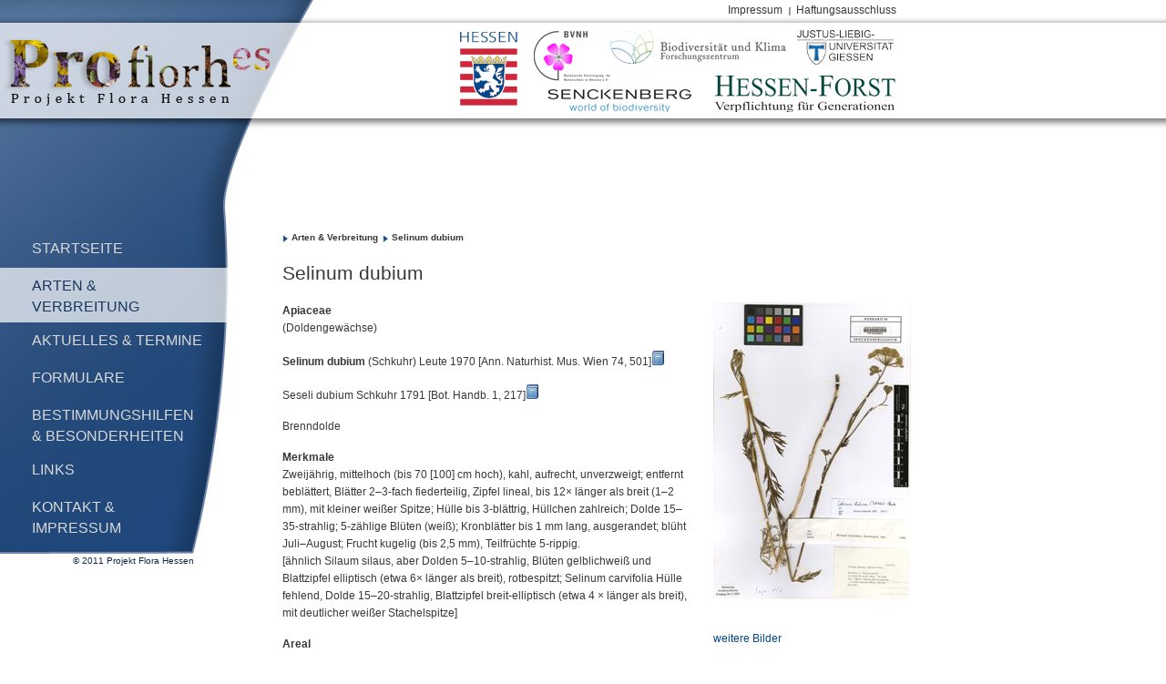

--- FILE ---
content_type: text/html
request_url: http://flora-hessen.senckenberg.de/root/index.php?page_id=82&PHPSESSID=36294ummbiekbvta2c7vg5f869kt9r14
body_size: 13374
content:
<!DOCTYPE html PUBLIC "-//W3C//DTD XHTML 1.0 Transitional//EN" "http://www.w3.org/TR/xhtml1/DTD/xhtml1-transitional.dtd">
<html xmlns="http://www.w3.org/1999/xhtml" xml:lang="de" lang="de">
    <head>
        <meta http-equiv="content-type" content="text/html; charset=iso-8859-1" />
        <title>Die Flora von Hessen - Selinum dubium </title>
        
        <meta name="generator" content="com2 CMS - www.com-com.com" />
<meta name="content-language" content="de" />
<meta name="publisher" content="com2 computer communication GmbH, Bad Homburg" />
<meta name="copyright" content="" />
<meta name="page-topic" content="" />
<meta name="page-type" content="" />
<meta name="audience" content="Alle" />
<meta name="robots" content="index, follow" />
<meta name="revisit-after" content="5 days" /> 

        
        
         
            
        <link rel="shortcut icon" href="http://flora-hessen.senckenberg.de/favicon.ico" />
        <link rel="icon" href="http://flora-hessen.senckenberg.de/favicon.ico" type="image/ico" /> 

        <link rel="stylesheet" media="all" type="text/css" href="http://flora-hessen.senckenberg.de/stylesheet/sng_flora-hessen.css" />
        <link rel="stylesheet" href="http://flora-hessen.senckenberg.de/stylesheet/lightbox.css" type="text/css" media="screen" />
                
    <!--meta name="com2" content="pid=82,pda=2011-05-12 15:48:21" /--></head>
    
    <body lang="de" xml:lang="de">
    
        <!--[if lt IE 7]>
            <div id="ie6RIP">Sie verwenden eine <strong>stark veraltete Version des Internet Explorers</strong>. Da dieser die aktuellen Webstandards nicht unterstützt, können Sie nicht alle Funktionen dieser Webseite nutzen.<br />
            <a href="http://www.browser-update.org/de/update.html" title="Weitere Informationen und Hilfe bei der Aktualisierung" target="_blank">Klicken Sie hier, um weitere Informationen zum Thema zu erhalten und Hilfe bei der Aktualisierung zu bekommen. </a>
        </div>
        <![endif]-->
        
        <div id="minWidth">
        	
            <div id="funcNav">	 
               <ul id="func">
  <li ><a href="index.php?page_id=12" target="_self"  title="Link zur Seite 'Impressum'">Impressum</a>
  </li>
  <li class="last"><a href="index.php?page_id=13" target="_self"  title="Link zur Seite 'Haftungsausschluss'">Haftungsausschluss</a>
  </li>
</ul>

            </div>
            
            <table id="mainContent" cellpadding="0" cellspacing="0" border="0">
            	<tr>
                	<td id="mainNav"> 
                         <ul >
  <li id="id4" class="first"><a href="index.php?page_id=4" target="_self"  title="Willkommen auf der Startseite des Projektes Flora Hessen!">Startseite</a>
  </li>
  <li id="id5" class="active" ><a href="index.php?page_id=5&amp;PHPSESSID=lvs4bh71aaomdu3brtbmt1kh5fv8at2u" target="_self"  title="Link zur Seite 'Arten &amp; Verbreitung'">Arten &amp; Verbreitung</a>
  </li>
  <li id="id6" ><a href="index.php?page_id=6" target="_self"  title="Link zur Seite 'Aktuelles &amp; Termine'">Aktuelles &amp; Termine</a>
  </li>
  <li id="id7" ><a href="index.php?page_id=7" target="_self"  title="Link zur Seite 'Formulare'">Formulare</a>
  </li>
  <li id="id8" ><a href="index.php?page_id=8" target="_self"  title="Link zur Seite 'Bestimmungs&shy;hilfen &amp; Besonderheiten'">Bestimmungs&shy;hilfen &amp; Besonderheiten</a>
  </li>
  <li id="id9" ><a href="index.php?page_id=9" target="_self"  title="Link zur Seite 'Links'">Links</a>
  </li>
  <li id="id10" ><a href="index.php?page_id=10" target="_self"  title="Link zur Seite 'Kontakt &amp; Impressum'">Kontakt &amp; Impressum</a>
  </li>
</ul>

                    </td>
                    <td id="content">
                         <div id="breadcrumb"><ul><li><a href="index.php?page_id=5&amp;PHPSESSID=lvs4bh71aaomdu3brtbmt1kh5fv8at2u" target="_self">Arten &amp; Verbreitung</a></li><li><a href="index.php?page_id=82&amp;PHPSESSID=lvs4bh71aaomdu3brtbmt1kh5fv8at2u">Selinum dubium </a></li></ul></div>
                         <!-- CONTENT start-->
                            <h2>Selinum dubium </h2>
<table cellpadding="0" cellspacing="0" border="0">
            <tr>
                	<td style="width: 543px">
                              <p><strong>Apiaceae</strong> <br />(Doldengew&auml;chse)</p><p><strong>Selinum dubium</strong> (Schkuhr) Leute 1970 [Ann. Naturhist. Mus. Wien 74, 501]<a title="Selinum dubium" href="http://www.biologiezentrum.at/pdf_frei_remote/ANNA_74_0457-0519.pdf" target="_self"><img alt="Selinum dubium " src="http://flora-hessen.senckenberg.de/images/book.png" /></a></p><p>Seseli dubium Schkuhr 1791 [Bot. Handb. 1, 217]<a title="Selinum dubium" href="http://books.google.de/books?id=9PATAAAAQAAJ&amp;pg=RA1-PA303#v=onepage&amp;q=&amp;f=false" target="_self"><img alt="Selinum dubium " src="http://flora-hessen.senckenberg.de/images//book.png" /></a></p><p>Brenndolde</p><p><strong>Merkmale<br /></strong>Zweij&auml;hrig, mittelhoch (bis 70 [100] cm hoch), kahl, aufrecht, unverzweigt; entfernt bebl&auml;ttert, Bl&auml;tter 2&ndash;3-fach fiederteilig, Zipfel lineal, bis 12× l&auml;nger als breit (1&ndash;2 mm), mit kleiner wei&szlig;er Spitze; H&uuml;lle bis 3-bl&auml;ttrig, H&uuml;llchen zahlreich; Dolde 15&ndash;35-strahlig; 5-z&auml;hlige Bl&uuml;ten (wei&szlig;); Kronbl&auml;tter bis 1 mm lang, ausgerandet; bl&uuml;ht Juli&ndash;August; Frucht kugelig (bis 2,5 mm), Teilfr&uuml;chte 5-rippig.<br />[&auml;hnlich Silaum silaus, aber Dolden 5&ndash;10-strahlig, Bl&uuml;ten gelblichwei&szlig; und Blattzipfel elliptisch (etwa 6× l&auml;nger als breit), rotbespitzt; Selinum carvifolia H&uuml;lle fehlend, Dolde 15&ndash;20-strahlig, Blattzipfel breit-elliptisch (etwa 4 × l&auml;nger als breit), mit deutlicher wei&szlig;er Stachelspitze]</p><p><strong>Areal<br /></strong>Kontinentale Art mit Schwerpunkt von der Ukraine bis zum Ural. Westlich davon zerstreut von S&uuml;dschweden &uuml;ber Oberrheingebiet bis Ungarn.<a title="Selinum dubium" href="http://linnaeus.nrm.se/flora/di/apia/selin/selidubv.jpg" target="_self"><img alt="Selinum dubium " src="http://flora-hessen.senckenberg.de/images//book.png" /></a></p><p><strong>&Ouml;kologie<br /></strong>Auf unbeschatteten, wechselnassen, zeitweise auch &uuml;berfluteten, kalkarmen oder kalkhaltigen B&ouml;den (Gley, Auenboden) in unged&uuml;ngten Auenwiesen der Tieflagen; Kennart der Brenndolden-Wiesen.</p><p><strong>Gef&auml;hrdung<br /></strong>D 2; HE 2 (NW &ndash;, NO &ndash;, SW 2, SO &ndash;).<a title="Selinum dubium" href="http://www.bvnh.de/RoteListe/RL-HE4.html" target="_self"><img alt="Selinum dubium " src="http://flora-hessen.senckenberg.de/images//book.png" /></a></p><p><strong>Gef&auml;hrdungsursachen</strong><br />Fr&uuml;her D&uuml;ngung, Grundwasserabsenkung, Nutzungsintensivierung und -wandel (Umbruch). Heute vor allem durch ung&uuml;nstigen Mahdzeitpunkt w&auml;hrend der Bl&uuml;hphase. Die Brenndolde hat eine geringe Samenproduktion und die Samen nur eine geringe Keimf&auml;higkeit, so dass vegetative Ausbreitung &uuml;ber Ausl&auml;ufer &uuml;berwiegt (weshalb auch kaum Ausbreitung in andere Gebiete m&ouml;glich ist).</p><p>&nbsp;<strong>Verbreitung<br /></strong>Im Hessen nur im n&ouml;rdlichen Ried und M&ouml;nchbruchgebiet schon immer selten. Bis auf Ausnahmen nur noch in Naturschutzgebieten.<br />Flachland (Stromtalwiesenart), H&ouml;henbereich von 83 m (Trebur 6016/33) bis 95 m (Walldorf 5917/34).<br />Erste Erw&auml;hnung bei Schnittspahn (1846, zw. Gro&szlig;-Gerau, Trebur und Geinsheim).</p><p><strong>Vorkommen in Kreisen<br /></strong>Gro&szlig;-Gerau: 5917/34 westlich Walldorf (Burck 1941), 6016/14 s&uuml;dlich Ginsheim (Fuckel 1857), 6016/33&ndash;34 s&uuml;dwestlich Trebur (2003!!), 6016/43 zwischen Trebur und Wallerst&auml;dten (1961 D. Korneck), 6017/11 westlich M&ouml;rfelden (2003!!), 6116/11&ndash;13 westlich Geinsheim (1998 N. H&ouml;lzel), 6116/14 s&uuml;dlich Geinsheim (2003!!), 6116/21 &ouml;stlich Geinsheim (1961 D. Korneck), 6016/32 s&uuml;dwestlich Leeheim (1961 D. Korneck), 6116/41 s&uuml;dwestlich Leeheim (1977 D. Korneck), 6116/34 westlich Stockstadt (1953 D. Korneck).<br />2003!! = 2003 R. Cezanne &amp; S. Hodvina</p><p><strong>Vorkommen in Naturr&auml;umen<br /></strong>S&uuml;dwest: 222, 225, 232.<a title="Selinum dubium" href="http://de.wikipedia.org/wiki/Liste_der_naturr%C3%A4umlichen_Einheiten_in_Hessen" target="_self"><img alt="Selinum dubium " src="http://flora-hessen.senckenberg.de/images//book.png" /></a></p><p><strong>Literatur<br /></strong>Burck O. 1941: Die Flora des Frankfurt-Mainzer Beckens. II. Phanerogamen &lt;Bl&uuml;tenpflanzen&gt;. &ndash; Abhandl. Senckenberg. Naturforschenden Ges. 453, 1&ndash;247, Frankfurt a. M. * Fuckel L. 1857: Uebersicht der Gr&auml;nz-Flora Nassaus. &ndash; Jahrb. Ver. Naturk. Herzogthum Nassau 12, 372&ndash;382, Wiesbaden. * Hodvina S. &amp; R. Cezanne 2004: Die Brenndolde (Selinum venosum) in Hessen. &ndash; Bot. Natursch. Hessen 17, 31&ndash;50, Frankfurt am Main.<a title="Selinum dubium" href="http://www.bvnh.de/bnh/download/bnh17/17-sh.exe" target="_self"><img alt="Selinum dubium " src="http://flora-hessen.senckenberg.de/images//book.png" /></a> * Schnittspahn G. F. 1846: Flora der Gef&auml;sse-Pflanzen des Grossherzogthums Hessen. Ein Taschenbuch f&uuml;r botanische Excursionen. Zweite Aufl. &ndash; Johann Philipp Diehl, Darmstadt. LXXII + 328 Seiten.</p><p><strong>Floraweb<a title="Selinum dubium" href="http://www.floraweb.de/pflanzenarten/artenhome.xsql?suchnr=1597&amp;" target="_self"><img alt="Selinum dubium " src="http://flora-hessen.senckenberg.de/images//book.png" /></a></strong></p>
                     </td>
                	<td id="detailPics">
                             <p><a title="Selinum dubium " href="http://flora-hessen.senckenberg.de/images/largepictures/selinum_dubium.jpg" target="_blank"><img alt="Selinum dubium" src="http://flora-hessen.senckenberg.de/images//mediumpictures/selinum_dubium.jpg" /></a>&nbsp;</p><p><a title="Link zu Selinum dubium Bilder" href="index.php?page_id=109&amp;PHPSESSID=lvs4bh71aaomdu3brtbmt1kh5fv8at2u" target="_self">weitere Bilder</a></p><p class="bildText">&nbsp;</p><p class="bildText"><a title="Karte" href="http://flora-hessen.senckenberg.de/files/maps/selinum_dubium_florahessen_layout.pdf" target="_blank"><img alt="Selinum dubium " src="http://flora-hessen.senckenberg.de/images//medmaps/selinum_dubium_florahessen_layout_med.jpg" /></a></p>
                     </td>
            </tr>
</table>
                        <!-- CONTENT ende-->
                    </td>
                </tr>
            </table>
            
            <div id="copyright">&copy; 2011 Projekt Flora Hessen</div>
            
        </div>
            
            <div id="header">
            	<h1 id="logo"><a href="index.php?page_id=5" title="Flora von Hessen" target="_self"><img src="http://flora-hessen.senckenberg.de/images/chrome/logo.png" width="293" height="75" alt="Projekt Flora Hessen" /><span>Projekt Flora Hessen</span></a></h1>
                <div id="partner">
                	<a id="logoHessen" href="http://www.hessen.de/" title="Land Hessen" target="_blank"><img src="http://flora-hessen.senckenberg.de/images/chrome/logo_hessen.png" width="63" height="81" alt="Land Hessen" /></a>
                    <a id="logoBVNH" href="http://www.bvnh.de/" title="Zeitschrift der Botanischen Vereinigung für Naturschutz in Hessen e.V." target="_blank"><img src="http://flora-hessen.senckenberg.de/images/chrome/logo_bvnh.png" width="84" height="55" alt="Zeitschrift der Botanischen Vereinigung für Naturschutz in Hessen e.V." /></a>
                    <a id="logoBIKF" href="http://www.bik-f.de/" title="Biodiversität und Klima - Forschungszentrum des SNG" target="_blank"><img src="http://flora-hessen.senckenberg.de/images/chrome/logo_bikf.png" width="193" height="37" alt="Biodiversität und Klima - Forschungszentrum des SNG" /></a>
                    <a id="logoSNG" href="http://www.senckenberg.de/" title="Senckenberg Forschungsinstitut und Naturmuseum" target="_blank"><img src="http://flora-hessen.senckenberg.de/images/chrome/logo_sng.png" width="158" height="25" alt="Senckenberg Forschungsinstitut und Naturmuseum" /></a>
                    <a id="logoJLU" href="http://www.uni-giessen.de/" title="Justus-Liebig-Universität Gießen (JLU)" target="_blank"><img src="http://flora-hessen.senckenberg.de/images/chrome/logo_jlu.png" width="106" height="38" alt="Justus-Liebig-Universität Gießen (JLU)" /></a>
                    <a id="logoHessenForst" href="http://www.hessen-forst.de/" title="Landesbetrieb Hessen-Forst" target="_blank"><img src="http://flora-hessen.senckenberg.de/images/chrome/logo_hessenforst.png" width="199" height="40" alt="Landesbetrieb Hessen-Forst" /></a>
                </div>
            </div>  
            <script src="http://flora-hessen.senckenberg.de/javascript/prototype.js" type="text/javascript"></script>
            <script src="http://flora-hessen.senckenberg.de/javascript/scriptaculous.js?load=effects,builder" type="text/javascript"></script>
            <script src="http://flora-hessen.senckenberg.de/javascript/lightbox.js" type="text/javascript"></script>        
    </body>
</html>